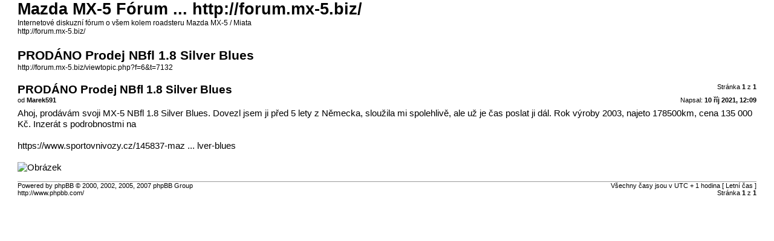

--- FILE ---
content_type: text/html; charset=UTF-8
request_url: http://forum.mx-5.biz/viewtopic.php?f=6&t=7132&start=0&sid=14609445027e9425a6b163a75b96198b&view=print
body_size: 1536
content:
<!DOCTYPE html PUBLIC "-//W3C//DTD XHTML 1.0 Strict//EN" "http://www.w3.org/TR/xhtml1/DTD/xhtml1-strict.dtd">
<html xmlns="http://www.w3.org/1999/xhtml" dir="ltr" lang="cs-cz" xml:lang="cs-cz">
<head>

<meta http-equiv="content-type" content="text/html; charset=UTF-8" />
<meta http-equiv="content-style-type" content="text/css" />
<meta http-equiv="content-language" content="cs-cz" />
<meta http-equiv="imagetoolbar" content="no" />
<meta name="resource-type" content="document" />
<meta name="distribution" content="global" />
<meta name="copyright" content="2000, 2002, 2005, 2007 phpBB Group" />
<meta name="keywords" content="" />
<meta name="description" content="" />
<meta name="robots" content="noindex" />

<title>Mazda MX-5 Fórum ... http://forum.mx-5.biz/ &bull; Zobrazit téma - PRODÁNO Prodej NBfl 1.8 Silver Blues</title>

<link href="./styles/prosilver/theme/print.css" rel="stylesheet" type="text/css" />
</head>

<body id="phpbb">
<div id="wrap">
	<a id="top" name="top" accesskey="t"></a>

	<div id="page-header">
		<h1>Mazda MX-5 Fórum ... http://forum.mx-5.biz/</h1>
		<p>Internetové diskuzní fórum o všem kolem roadsteru Mazda MX-5 / Miata<br /><a href="http://forum.mx-5.biz/">http://forum.mx-5.biz/</a></p>

		<h2>PRODÁNO Prodej NBfl 1.8 Silver Blues</h2>
		<p><a href="http://forum.mx-5.biz/viewtopic.php?f=6&amp;t=7132">http://forum.mx-5.biz/viewtopic.php?f=6&amp;t=7132</a></p>
	</div>

	<div id="page-body">
		<div class="page-number">Stránka <strong>1</strong> z <strong>1</strong></div>
		
			<div class="post">
				<h3>PRODÁNO Prodej NBfl 1.8 Silver Blues</h3>
				<div class="date"><img src="./styles/prosilver/imageset/icon_post_target.gif" width="11" height="9" alt="Příspěvek" title="Příspěvek" />Napsal: <strong>10 říj 2021, 12:09</strong></div>
				<div class="author">od <strong>Marek591</strong></div>
				<div class="content">Ahoj, prodávám svoji MX-5 NBfl 1.8 Silver Blues. Dovezl jsem ji před 5 lety z Německa, sloužila mi spolehlivě, ale už je čas poslat ji dál. Rok výroby 2003, najeto 178500km, cena 135 000 Kč. Inzerát s podrobnostmi na <br /><br /><!-- m --><a class="postlink" href="https://www.sportovnivozy.cz/145837-mazda-mx-5-nbfl-silver-blues">https://www.sportovnivozy.cz/145837-maz ... lver-blues</a><!-- m --><br /><br /><img src="https://www.sportovnivozy.cz/auta/145837/v/e8-mazda-mx-5-nbfl-silver-blues.jpg" alt="Obrázek" /></div>
			</div>
			<hr />
		
	</div>

<!--
	We request you retain the full copyright notice below including the link to www.phpbb.com.
	This not only gives respect to the large amount of time given freely by the developers
	but also helps build interest, traffic and use of phpBB3. If you (honestly) cannot retain
	the full copyright we ask you at least leave in place the "Powered by phpBB" line, with
	"phpBB" linked to www.phpbb.com. If you refuse to include even this then support on our
	forums may be affected.

	The phpBB Group : 2006
//-->
	<div id="page-footer">
		<div class="page-number">Všechny časy jsou v&nbsp;UTC + 1 hodina [ Letní čas ]<br />Stránka <strong>1</strong> z <strong>1</strong></div>
		<div class="copyright">Powered by phpBB &copy; 2000, 2002, 2005, 2007 phpBB Group<br />http://www.phpbb.com/</div>
	</div>
</div>

</body>
</html>